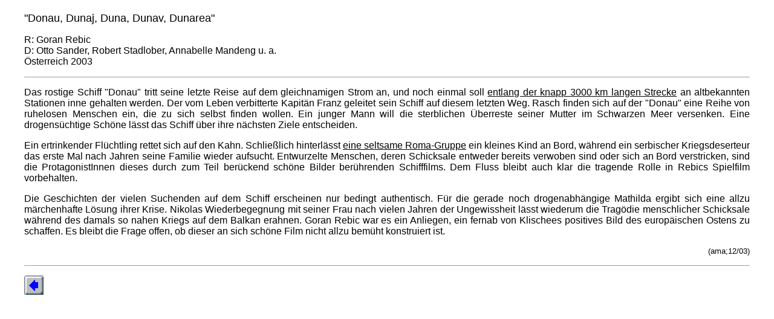

--- FILE ---
content_type: text/html
request_url: http://www.sandammeer.at/periskop/kinokritiken/rebic-donau.htm
body_size: 3375
content:
<!DOCTYPE HTML PUBLIC "-//W3C//DTD HTML 4.01 Transitional//EN">
<html>
<head>

  <title>Sandammeer - Die virtuelle Literaturzeitschrift</title>
  <meta name="worttopf" content="donau, schiff">

  <meta name="Template" content="C:\Programme\Microsoft Office\Office\html.dot">
</head>

<body topmargin="20" leftmargin="40" bgcolor="#ffffff" link="#0000ff" vlink="#800080">

<p><font face="Arial, Helvetica, sans-serif" size="4">"Donau, Dunaj, Duna, 
  Dunav, Dunarea"</font></p>

<p><font face="Arial, Helvetica, sans-serif"> R: Goran Rebic <br>

  D: Otto Sander, Robert Stadlober, Annabelle Mandeng u. a. <br>

  &Ouml;sterreich 2003 </font></p>

<hr size="1">
<p>
</p>
<p align="justify"><font face="Arial, Helvetica, sans-serif">Das rostige Schiff 
  "Donau" tritt seine letzte Reise auf dem gleichnamigen Strom an, und noch einmal 
  soll <a style="color: rgb(0, 0, 0);" href="http://www.sandammeer.at/reisen/donau-hvorecky.htm">entlang der knapp 3000 km langen Strecke</a> an altbekannten Stationen inne 
  gehalten werden. Der vom Leben verbitterte Kapit&auml;n Franz geleitet sein Schiff 
  auf diesem letzten Weg. Rasch finden sich auf der "Donau" eine Reihe von ruhelosen 
  Menschen ein, die zu sich selbst finden wollen. Ein junger Mann will die sterblichen 
  &Uuml;berreste seiner Mutter im Schwarzen Meer versenken. <font color="#000000">Eine 
  drogens&uuml;chtige Sch&ouml;ne</font> l&auml;sst das Schiff &uuml;ber ihre n&auml;chsten Ziele entscheiden. 
  </font></p>

<p align="justify"><font face="Arial, Helvetica, sans-serif">Ein ertrinkender Fl&uuml;chtling 
  rettet sich auf den Kahn. Schlie&szlig;lich hinterl&auml;sst <a href="http://www.sandammeer.at/reisen/casablanca-hundeesser.htm"><font color="#000000">eine 
  seltsame Roma-Gruppe</font></a> ein kleines Kind an Bord, w&auml;hrend ein serbischer 
  Kriegsdeserteur das erste Mal nach Jahren seine Familie wieder aufsucht. Entwurzelte 
  Menschen, deren Schicksale entweder bereits verwoben sind oder sich an Bord 
  verstricken, sind die ProtagonistInnen dieses durch zum Teil ber&uuml;ckend sch&ouml;ne 
  Bilder ber&uuml;hrenden Schifffilms. Dem Fluss bleibt auch klar die tragende Rolle 
  in Rebics Spielfilm vorbehalten. </font></p>

<p align="justify"><font face="Arial, Helvetica, sans-serif">Die Geschichten der 
  vielen Suchenden auf dem Schiff erscheinen nur bedingt authentisch. F&uuml;r die 
  gerade noch drogenabh&auml;ngige Mathilda ergibt sich eine allzu m&auml;rchenhafte L&ouml;sung 
  ihrer Krise. Nikolas Wiederbegegnung mit seiner Frau nach vielen Jahren der 
  Ungewissheit l&auml;sst wiederum die Trag&ouml;die menschlicher Schicksale w&auml;hrend des 
  damals so nahen Kriegs auf dem Balkan erahnen. Goran Rebic war es ein Anliegen, 
  ein fernab von Klischees positives Bild des europ&auml;ischen Ostens zu schaffen. 
  Es bleibt die Frage offen, ob dieser an sich sch&ouml;ne Film nicht allzu bem&uuml;ht 
  konstruiert ist.</font></p>

<p align="right"><font face="Arial, Helvetica, sans-serif"> <font size="2">(ama;12/03) 
  </font></font></p>

<hr size="1">
<p><a href="../../html-seiten/kinokritzwisch.htm"><img src="../../Bilder/pfeil-links.gif" border="0" height="32" width="32"></a><font face="Arial, Helvetica, sans-serif" size="2"> 
  </font> </p>

<p align="right">&nbsp;</p>

</body>
</html>
